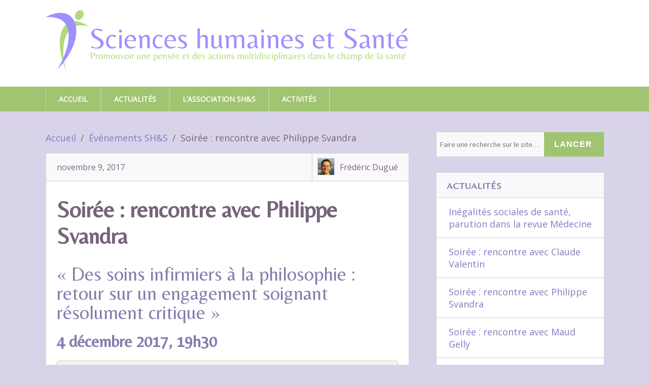

--- FILE ---
content_type: text/html; charset=UTF-8
request_url: https://scienceshumaines-sante.org/soire-rencontre-psvandra/
body_size: 15092
content:
<!DOCTYPE html>
<!--[if lt IE 7 ]><html class="ie ie6"> <![endif]-->
<!--[if IE 7 ]><html class="ie ie7"> <![endif]-->
<!--[if IE 8 ]><html class="ie ie8"> <![endif]-->
<!--[if IE 9 ]><html class="ie ie9"> <![endif]-->
<!--[if (gte IE 9)|!(IE)]><!--><html><!--<![endif]-->
	<head>
		<title>Soirée : rencontre avec Philippe Svandra - Sciences Humaines et Santé</title>
		<meta charset="UTF-8" />
		<meta name="viewport" content="width=device-width, initial-scale=1.0, maximum-scale=1.0, user-scalable=no" />
			
		<meta name='robots' content='index, follow, max-image-preview:large, max-snippet:-1, max-video-preview:-1' />

	<!-- This site is optimized with the Yoast SEO plugin v21.7 - https://yoast.com/wordpress/plugins/seo/ -->
	<link rel="canonical" href="https://scienceshumaines-sante.org/soire-rencontre-psvandra/" />
	<meta property="og:locale" content="fr_FR" />
	<meta property="og:type" content="article" />
	<meta property="og:title" content="Soirée : rencontre avec Philippe Svandra - Sciences Humaines et Santé" />
	<meta property="og:description" content="«&nbsp;Des soins infirmiers à la philosophie&nbsp;: retour sur un engagement soignant résolument critique&nbsp;» 4 décembre 2017, 19h30 Centre Popincourt, 3 rue Jean-Baptiste Dumay, 75020 Paris (métro&nbsp;: Pyrénées / Jourdain) Diplômé infirmier en 1981, cadre de santé responsable d’une unité prenant en charge des patients atteints du sida à l’hôpital Paul-Brousse (Villejuif) dans les années 1990, [&hellip;]" />
	<meta property="og:url" content="https://scienceshumaines-sante.org/soire-rencontre-psvandra/" />
	<meta property="og:site_name" content="Sciences Humaines et Santé" />
	<meta property="article:published_time" content="2017-11-09T14:55:55+00:00" />
	<meta property="article:modified_time" content="2017-11-09T15:05:18+00:00" />
	<meta name="author" content="Frédéric Dugué" />
	<meta name="twitter:label1" content="Écrit par" />
	<meta name="twitter:data1" content="Frédéric Dugué" />
	<meta name="twitter:label2" content="Durée de lecture estimée" />
	<meta name="twitter:data2" content="2 minutes" />
	<script type="application/ld+json" class="yoast-schema-graph">{"@context":"https://schema.org","@graph":[{"@type":"Article","@id":"https://scienceshumaines-sante.org/soire-rencontre-psvandra/#article","isPartOf":{"@id":"https://scienceshumaines-sante.org/soire-rencontre-psvandra/"},"author":{"name":"Frédéric Dugué","@id":"https://scienceshumaines-sante.org/#/schema/person/ce10d8844e83cec3c9c8826ef2bfd7b6"},"headline":"Soirée&nbsp;: rencontre avec Philippe Svandra","datePublished":"2017-11-09T14:55:55+00:00","dateModified":"2017-11-09T15:05:18+00:00","mainEntityOfPage":{"@id":"https://scienceshumaines-sante.org/soire-rencontre-psvandra/"},"wordCount":333,"publisher":{"@id":"https://scienceshumaines-sante.org/#organization"},"articleSection":["Événements SH&amp;S"],"inLanguage":"fr-FR"},{"@type":"WebPage","@id":"https://scienceshumaines-sante.org/soire-rencontre-psvandra/","url":"https://scienceshumaines-sante.org/soire-rencontre-psvandra/","name":"Soirée : rencontre avec Philippe Svandra - Sciences Humaines et Santé","isPartOf":{"@id":"https://scienceshumaines-sante.org/#website"},"datePublished":"2017-11-09T14:55:55+00:00","dateModified":"2017-11-09T15:05:18+00:00","breadcrumb":{"@id":"https://scienceshumaines-sante.org/soire-rencontre-psvandra/#breadcrumb"},"inLanguage":"fr-FR","potentialAction":[{"@type":"ReadAction","target":["https://scienceshumaines-sante.org/soire-rencontre-psvandra/"]}]},{"@type":"BreadcrumbList","@id":"https://scienceshumaines-sante.org/soire-rencontre-psvandra/#breadcrumb","itemListElement":[{"@type":"ListItem","position":1,"name":"Accueil","item":"https://scienceshumaines-sante.org/"},{"@type":"ListItem","position":2,"name":"Actualités","item":"https://scienceshumaines-sante.org/actualites/"},{"@type":"ListItem","position":3,"name":"Événements SH&amp;S","item":"https://scienceshumaines-sante.org/category/evenements-shs/"},{"@type":"ListItem","position":4,"name":"Soirée&nbsp;: rencontre avec Philippe Svandra"}]},{"@type":"WebSite","@id":"https://scienceshumaines-sante.org/#website","url":"https://scienceshumaines-sante.org/","name":"Sciences Humaines et Santé","description":"Promouvoir une pensée et des actions multidisciplinaires dans le champ de la santé","publisher":{"@id":"https://scienceshumaines-sante.org/#organization"},"potentialAction":[{"@type":"SearchAction","target":{"@type":"EntryPoint","urlTemplate":"https://scienceshumaines-sante.org/?s={search_term_string}"},"query-input":"required name=search_term_string"}],"inLanguage":"fr-FR"},{"@type":"Organization","@id":"https://scienceshumaines-sante.org/#organization","name":"Sciences Humaines et Santé","url":"https://scienceshumaines-sante.org/","logo":{"@type":"ImageObject","inLanguage":"fr-FR","@id":"https://scienceshumaines-sante.org/#/schema/logo/image/","url":"https://scienceshumaines-sante.org/wp-content/uploads/2023/12/Logo-carre-540px.png","contentUrl":"https://scienceshumaines-sante.org/wp-content/uploads/2023/12/Logo-carre-540px.png","width":540,"height":540,"caption":"Sciences Humaines et Santé"},"image":{"@id":"https://scienceshumaines-sante.org/#/schema/logo/image/"}},{"@type":"Person","@id":"https://scienceshumaines-sante.org/#/schema/person/ce10d8844e83cec3c9c8826ef2bfd7b6","name":"Frédéric Dugué","image":{"@type":"ImageObject","inLanguage":"fr-FR","@id":"https://scienceshumaines-sante.org/#/schema/person/image/","url":"//www.gravatar.com/avatar/666f8412d50d4b44f8a54b7c1ed1a0f2?s=96&#038;r=g&#038;d=mm","contentUrl":"//www.gravatar.com/avatar/666f8412d50d4b44f8a54b7c1ed1a0f2?s=96&#038;r=g&#038;d=mm","caption":"Frédéric Dugué"},"description":"Médecin spécialiste de santé publique | Administrateur Web de SH&amp;S","sameAs":["http://frederic.dugue.free.fr"],"url":"https://scienceshumaines-sante.org/author/frederic-dugue/"}]}</script>
	<!-- / Yoast SEO plugin. -->


<link rel='dns-prefetch' href='//fonts.googleapis.com' />
<link rel="alternate" type="application/rss+xml" title="Sciences Humaines et Santé &raquo; Flux" href="https://scienceshumaines-sante.org/feed/" />
<link rel="alternate" type="application/rss+xml" title="Sciences Humaines et Santé &raquo; Flux des commentaires" href="https://scienceshumaines-sante.org/comments/feed/" />
<script type="text/javascript">
/* <![CDATA[ */
window._wpemojiSettings = {"baseUrl":"https:\/\/s.w.org\/images\/core\/emoji\/14.0.0\/72x72\/","ext":".png","svgUrl":"https:\/\/s.w.org\/images\/core\/emoji\/14.0.0\/svg\/","svgExt":".svg","source":{"concatemoji":"https:\/\/scienceshumaines-sante.org\/wp-includes\/js\/wp-emoji-release.min.js?ver=6.4.7"}};
/*! This file is auto-generated */
!function(i,n){var o,s,e;function c(e){try{var t={supportTests:e,timestamp:(new Date).valueOf()};sessionStorage.setItem(o,JSON.stringify(t))}catch(e){}}function p(e,t,n){e.clearRect(0,0,e.canvas.width,e.canvas.height),e.fillText(t,0,0);var t=new Uint32Array(e.getImageData(0,0,e.canvas.width,e.canvas.height).data),r=(e.clearRect(0,0,e.canvas.width,e.canvas.height),e.fillText(n,0,0),new Uint32Array(e.getImageData(0,0,e.canvas.width,e.canvas.height).data));return t.every(function(e,t){return e===r[t]})}function u(e,t,n){switch(t){case"flag":return n(e,"\ud83c\udff3\ufe0f\u200d\u26a7\ufe0f","\ud83c\udff3\ufe0f\u200b\u26a7\ufe0f")?!1:!n(e,"\ud83c\uddfa\ud83c\uddf3","\ud83c\uddfa\u200b\ud83c\uddf3")&&!n(e,"\ud83c\udff4\udb40\udc67\udb40\udc62\udb40\udc65\udb40\udc6e\udb40\udc67\udb40\udc7f","\ud83c\udff4\u200b\udb40\udc67\u200b\udb40\udc62\u200b\udb40\udc65\u200b\udb40\udc6e\u200b\udb40\udc67\u200b\udb40\udc7f");case"emoji":return!n(e,"\ud83e\udef1\ud83c\udffb\u200d\ud83e\udef2\ud83c\udfff","\ud83e\udef1\ud83c\udffb\u200b\ud83e\udef2\ud83c\udfff")}return!1}function f(e,t,n){var r="undefined"!=typeof WorkerGlobalScope&&self instanceof WorkerGlobalScope?new OffscreenCanvas(300,150):i.createElement("canvas"),a=r.getContext("2d",{willReadFrequently:!0}),o=(a.textBaseline="top",a.font="600 32px Arial",{});return e.forEach(function(e){o[e]=t(a,e,n)}),o}function t(e){var t=i.createElement("script");t.src=e,t.defer=!0,i.head.appendChild(t)}"undefined"!=typeof Promise&&(o="wpEmojiSettingsSupports",s=["flag","emoji"],n.supports={everything:!0,everythingExceptFlag:!0},e=new Promise(function(e){i.addEventListener("DOMContentLoaded",e,{once:!0})}),new Promise(function(t){var n=function(){try{var e=JSON.parse(sessionStorage.getItem(o));if("object"==typeof e&&"number"==typeof e.timestamp&&(new Date).valueOf()<e.timestamp+604800&&"object"==typeof e.supportTests)return e.supportTests}catch(e){}return null}();if(!n){if("undefined"!=typeof Worker&&"undefined"!=typeof OffscreenCanvas&&"undefined"!=typeof URL&&URL.createObjectURL&&"undefined"!=typeof Blob)try{var e="postMessage("+f.toString()+"("+[JSON.stringify(s),u.toString(),p.toString()].join(",")+"));",r=new Blob([e],{type:"text/javascript"}),a=new Worker(URL.createObjectURL(r),{name:"wpTestEmojiSupports"});return void(a.onmessage=function(e){c(n=e.data),a.terminate(),t(n)})}catch(e){}c(n=f(s,u,p))}t(n)}).then(function(e){for(var t in e)n.supports[t]=e[t],n.supports.everything=n.supports.everything&&n.supports[t],"flag"!==t&&(n.supports.everythingExceptFlag=n.supports.everythingExceptFlag&&n.supports[t]);n.supports.everythingExceptFlag=n.supports.everythingExceptFlag&&!n.supports.flag,n.DOMReady=!1,n.readyCallback=function(){n.DOMReady=!0}}).then(function(){return e}).then(function(){var e;n.supports.everything||(n.readyCallback(),(e=n.source||{}).concatemoji?t(e.concatemoji):e.wpemoji&&e.twemoji&&(t(e.twemoji),t(e.wpemoji)))}))}((window,document),window._wpemojiSettings);
/* ]]> */
</script>
<style id='wp-emoji-styles-inline-css' type='text/css'>

	img.wp-smiley, img.emoji {
		display: inline !important;
		border: none !important;
		box-shadow: none !important;
		height: 1em !important;
		width: 1em !important;
		margin: 0 0.07em !important;
		vertical-align: -0.1em !important;
		background: none !important;
		padding: 0 !important;
	}
</style>
<link rel='stylesheet' id='wp-block-library-css' href='https://scienceshumaines-sante.org/wp-includes/css/dist/block-library/style.min.css?ver=6.4.7' type='text/css' media='all' />
<style id='bp-login-form-style-inline-css' type='text/css'>
.widget_bp_core_login_widget .bp-login-widget-user-avatar{float:left}.widget_bp_core_login_widget .bp-login-widget-user-links{margin-left:70px}#bp-login-widget-form label{display:block;font-weight:600;margin:15px 0 5px;width:auto}#bp-login-widget-form input[type=password],#bp-login-widget-form input[type=text]{background-color:#fafafa;border:1px solid #d6d6d6;border-radius:0;font:inherit;font-size:100%;padding:.5em;width:100%}#bp-login-widget-form .bp-login-widget-register-link,#bp-login-widget-form .login-submit{display:inline;width:-moz-fit-content;width:fit-content}#bp-login-widget-form .bp-login-widget-register-link{margin-left:1em;vertical-align:super}#bp-login-widget-form .bp-login-widget-pwd-link{font-size:80%}

</style>
<style id='bp-primary-nav-style-inline-css' type='text/css'>
.buddypress_object_nav .bp-navs{background:transparent;clear:both;overflow:hidden}.buddypress_object_nav .bp-navs ul{margin:0;padding:0}.buddypress_object_nav .bp-navs ul li{list-style:none;margin:0}.buddypress_object_nav .bp-navs ul li a,.buddypress_object_nav .bp-navs ul li span{border:0;display:block;padding:5px 10px;text-decoration:none}.buddypress_object_nav .bp-navs ul li .count{background:#eaeaea;border:1px solid #ccc;border-radius:50%;color:#555;display:inline-block;font-size:12px;margin-left:2px;padding:3px 6px;text-align:center;vertical-align:middle}.buddypress_object_nav .bp-navs ul li a .count:empty{display:none}.buddypress_object_nav .bp-navs ul li.last select{max-width:185px}.buddypress_object_nav .bp-navs ul li.current a,.buddypress_object_nav .bp-navs ul li.selected a{color:#333;opacity:1}.buddypress_object_nav .bp-navs ul li.current a .count,.buddypress_object_nav .bp-navs ul li.selected a .count{background-color:#fff}.buddypress_object_nav .bp-navs ul li.dynamic a .count,.buddypress_object_nav .bp-navs ul li.dynamic.current a .count,.buddypress_object_nav .bp-navs ul li.dynamic.selected a .count{background-color:#5087e5;border:0;color:#fafafa}.buddypress_object_nav .bp-navs ul li.dynamic a:hover .count{background-color:#5087e5;border:0;color:#fff}.buddypress_object_nav .main-navs.dir-navs{margin-bottom:20px}.buddypress_object_nav .bp-navs.group-create-links ul li.current a{text-align:center}.buddypress_object_nav .bp-navs.group-create-links ul li:not(.current),.buddypress_object_nav .bp-navs.group-create-links ul li:not(.current) a{color:#767676}.buddypress_object_nav .bp-navs.group-create-links ul li:not(.current) a:focus,.buddypress_object_nav .bp-navs.group-create-links ul li:not(.current) a:hover{background:none;color:#555}.buddypress_object_nav .bp-navs.group-create-links ul li:not(.current) a[disabled]:focus,.buddypress_object_nav .bp-navs.group-create-links ul li:not(.current) a[disabled]:hover{color:#767676}

</style>
<style id='bp-member-style-inline-css' type='text/css'>
[data-type="bp/member"] input.components-placeholder__input{border:1px solid #757575;border-radius:2px;flex:1 1 auto;padding:6px 8px}.bp-block-member{position:relative}.bp-block-member .member-content{display:flex}.bp-block-member .user-nicename{display:block}.bp-block-member .user-nicename a{border:none;color:currentColor;text-decoration:none}.bp-block-member .bp-profile-button{width:100%}.bp-block-member .bp-profile-button a.button{bottom:10px;display:inline-block;margin:18px 0 0;position:absolute;right:0}.bp-block-member.has-cover .item-header-avatar,.bp-block-member.has-cover .member-content,.bp-block-member.has-cover .member-description{z-index:2}.bp-block-member.has-cover .member-content,.bp-block-member.has-cover .member-description{padding-top:75px}.bp-block-member.has-cover .bp-member-cover-image{background-color:#c5c5c5;background-position:top;background-repeat:no-repeat;background-size:cover;border:0;display:block;height:150px;left:0;margin:0;padding:0;position:absolute;top:0;width:100%;z-index:1}.bp-block-member img.avatar{height:auto;width:auto}.bp-block-member.avatar-none .item-header-avatar{display:none}.bp-block-member.avatar-none.has-cover{min-height:200px}.bp-block-member.avatar-full{min-height:150px}.bp-block-member.avatar-full .item-header-avatar{width:180px}.bp-block-member.avatar-thumb .member-content{align-items:center;min-height:50px}.bp-block-member.avatar-thumb .item-header-avatar{width:70px}.bp-block-member.avatar-full.has-cover{min-height:300px}.bp-block-member.avatar-full.has-cover .item-header-avatar{width:200px}.bp-block-member.avatar-full.has-cover img.avatar{background:hsla(0,0%,100%,.8);border:2px solid #fff;margin-left:20px}.bp-block-member.avatar-thumb.has-cover .item-header-avatar{padding-top:75px}.entry .entry-content .bp-block-member .user-nicename a{border:none;color:currentColor;text-decoration:none}

</style>
<style id='bp-members-style-inline-css' type='text/css'>
[data-type="bp/members"] .components-placeholder.is-appender{min-height:0}[data-type="bp/members"] .components-placeholder.is-appender .components-placeholder__label:empty{display:none}[data-type="bp/members"] .components-placeholder input.components-placeholder__input{border:1px solid #757575;border-radius:2px;flex:1 1 auto;padding:6px 8px}[data-type="bp/members"].avatar-none .member-description{width:calc(100% - 44px)}[data-type="bp/members"].avatar-full .member-description{width:calc(100% - 224px)}[data-type="bp/members"].avatar-thumb .member-description{width:calc(100% - 114px)}[data-type="bp/members"] .member-content{position:relative}[data-type="bp/members"] .member-content .is-right{position:absolute;right:2px;top:2px}[data-type="bp/members"] .columns-2 .member-content .member-description,[data-type="bp/members"] .columns-3 .member-content .member-description,[data-type="bp/members"] .columns-4 .member-content .member-description{padding-left:44px;width:calc(100% - 44px)}[data-type="bp/members"] .columns-3 .is-right{right:-10px}[data-type="bp/members"] .columns-4 .is-right{right:-50px}.bp-block-members.is-grid{display:flex;flex-wrap:wrap;padding:0}.bp-block-members.is-grid .member-content{margin:0 1.25em 1.25em 0;width:100%}@media(min-width:600px){.bp-block-members.columns-2 .member-content{width:calc(50% - .625em)}.bp-block-members.columns-2 .member-content:nth-child(2n){margin-right:0}.bp-block-members.columns-3 .member-content{width:calc(33.33333% - .83333em)}.bp-block-members.columns-3 .member-content:nth-child(3n){margin-right:0}.bp-block-members.columns-4 .member-content{width:calc(25% - .9375em)}.bp-block-members.columns-4 .member-content:nth-child(4n){margin-right:0}}.bp-block-members .member-content{display:flex;flex-direction:column;padding-bottom:1em;text-align:center}.bp-block-members .member-content .item-header-avatar,.bp-block-members .member-content .member-description{width:100%}.bp-block-members .member-content .item-header-avatar{margin:0 auto}.bp-block-members .member-content .item-header-avatar img.avatar{display:inline-block}@media(min-width:600px){.bp-block-members .member-content{flex-direction:row;text-align:left}.bp-block-members .member-content .item-header-avatar,.bp-block-members .member-content .member-description{width:auto}.bp-block-members .member-content .item-header-avatar{margin:0}}.bp-block-members .member-content .user-nicename{display:block}.bp-block-members .member-content .user-nicename a{border:none;color:currentColor;text-decoration:none}.bp-block-members .member-content time{color:#767676;display:block;font-size:80%}.bp-block-members.avatar-none .item-header-avatar{display:none}.bp-block-members.avatar-full{min-height:190px}.bp-block-members.avatar-full .item-header-avatar{width:180px}.bp-block-members.avatar-thumb .member-content{min-height:80px}.bp-block-members.avatar-thumb .item-header-avatar{width:70px}.bp-block-members.columns-2 .member-content,.bp-block-members.columns-3 .member-content,.bp-block-members.columns-4 .member-content{display:block;text-align:center}.bp-block-members.columns-2 .member-content .item-header-avatar,.bp-block-members.columns-3 .member-content .item-header-avatar,.bp-block-members.columns-4 .member-content .item-header-avatar{margin:0 auto}.bp-block-members img.avatar{height:auto;max-width:-moz-fit-content;max-width:fit-content;width:auto}.bp-block-members .member-content.has-activity{align-items:center}.bp-block-members .member-content.has-activity .item-header-avatar{padding-right:1em}.bp-block-members .member-content.has-activity .wp-block-quote{margin-bottom:0;text-align:left}.bp-block-members .member-content.has-activity .wp-block-quote cite a,.entry .entry-content .bp-block-members .user-nicename a{border:none;color:currentColor;text-decoration:none}

</style>
<style id='bp-dynamic-members-style-inline-css' type='text/css'>
.bp-dynamic-block-container .item-options{font-size:.5em;margin:0 0 1em;padding:1em 0}.bp-dynamic-block-container .item-options a.selected{font-weight:600}.bp-dynamic-block-container ul.item-list{list-style:none;margin:1em 0}.bp-dynamic-block-container ul.item-list li{margin-bottom:1em}.bp-dynamic-block-container ul.item-list li:after,.bp-dynamic-block-container ul.item-list li:before{content:" ";display:table}.bp-dynamic-block-container ul.item-list li:after{clear:both}.bp-dynamic-block-container ul.item-list li .item-avatar{float:left;width:60px}.bp-dynamic-block-container ul.item-list li .item{margin-left:70px}

</style>
<style id='bp-online-members-style-inline-css' type='text/css'>
[data-type="bp/online-members"] .avatar-block{display:flex;flex-flow:row wrap}[data-type="bp/online-members"] .avatar-block img{margin:.5em}

</style>
<style id='bp-active-members-style-inline-css' type='text/css'>
[data-type="bp/active-members"] .avatar-block{display:flex;flex-flow:row wrap}[data-type="bp/active-members"] .avatar-block img{margin:.5em}

</style>
<style id='bp-group-style-inline-css' type='text/css'>
[data-type="bp/group"] input.components-placeholder__input{border:1px solid #757575;border-radius:2px;flex:1 1 auto;padding:6px 8px}.bp-block-group{position:relative}.bp-block-group .group-content{display:flex}.bp-block-group .group-description{width:100%}.bp-block-group .group-description-content{margin-bottom:18px;width:100%}.bp-block-group .bp-profile-button{overflow:hidden;width:100%}.bp-block-group .bp-profile-button a.button{margin:18px 0 0}.bp-block-group.has-cover .group-content,.bp-block-group.has-cover .group-description,.bp-block-group.has-cover .item-header-avatar{z-index:2}.bp-block-group.has-cover .group-content,.bp-block-group.has-cover .group-description{padding-top:75px}.bp-block-group.has-cover .bp-group-cover-image{background-color:#c5c5c5;background-position:top;background-repeat:no-repeat;background-size:cover;border:0;display:block;height:150px;left:0;margin:0;padding:0;position:absolute;top:0;width:100%;z-index:1}.bp-block-group img.avatar{height:auto;width:auto}.bp-block-group.avatar-none .item-header-avatar{display:none}.bp-block-group.avatar-full{min-height:150px}.bp-block-group.avatar-full .item-header-avatar{width:180px}.bp-block-group.avatar-full .group-description{padding-left:35px}.bp-block-group.avatar-thumb .item-header-avatar{width:70px}.bp-block-group.avatar-thumb .item-header-avatar img.avatar{margin-top:15px}.bp-block-group.avatar-none.has-cover{min-height:200px}.bp-block-group.avatar-none.has-cover .item-header-avatar{padding-top:75px}.bp-block-group.avatar-full.has-cover{min-height:300px}.bp-block-group.avatar-full.has-cover .item-header-avatar{width:200px}.bp-block-group.avatar-full.has-cover img.avatar{background:hsla(0,0%,100%,.8);border:2px solid #fff;margin-left:20px}.bp-block-group.avatar-thumb:not(.has-description) .group-content{align-items:center;min-height:50px}.bp-block-group.avatar-thumb.has-cover .item-header-avatar{padding-top:75px}.bp-block-group.has-description .bp-profile-button a.button{display:block;float:right}

</style>
<style id='bp-groups-style-inline-css' type='text/css'>
[data-type="bp/groups"] .components-placeholder.is-appender{min-height:0}[data-type="bp/groups"] .components-placeholder.is-appender .components-placeholder__label:empty{display:none}[data-type="bp/groups"] .components-placeholder input.components-placeholder__input{border:1px solid #757575;border-radius:2px;flex:1 1 auto;padding:6px 8px}[data-type="bp/groups"].avatar-none .group-description{width:calc(100% - 44px)}[data-type="bp/groups"].avatar-full .group-description{width:calc(100% - 224px)}[data-type="bp/groups"].avatar-thumb .group-description{width:calc(100% - 114px)}[data-type="bp/groups"] .group-content{position:relative}[data-type="bp/groups"] .group-content .is-right{position:absolute;right:2px;top:2px}[data-type="bp/groups"] .columns-2 .group-content .group-description,[data-type="bp/groups"] .columns-3 .group-content .group-description,[data-type="bp/groups"] .columns-4 .group-content .group-description{padding-left:44px;width:calc(100% - 44px)}[data-type="bp/groups"] .columns-3 .is-right{right:-10px}[data-type="bp/groups"] .columns-4 .is-right{right:-50px}.bp-block-groups.is-grid{display:flex;flex-wrap:wrap;padding:0}.bp-block-groups.is-grid .group-content{margin:0 1.25em 1.25em 0;width:100%}@media(min-width:600px){.bp-block-groups.columns-2 .group-content{width:calc(50% - .625em)}.bp-block-groups.columns-2 .group-content:nth-child(2n){margin-right:0}.bp-block-groups.columns-3 .group-content{width:calc(33.33333% - .83333em)}.bp-block-groups.columns-3 .group-content:nth-child(3n){margin-right:0}.bp-block-groups.columns-4 .group-content{width:calc(25% - .9375em)}.bp-block-groups.columns-4 .group-content:nth-child(4n){margin-right:0}}.bp-block-groups .group-content{display:flex;flex-direction:column;padding-bottom:1em;text-align:center}.bp-block-groups .group-content .group-description,.bp-block-groups .group-content .item-header-avatar{width:100%}.bp-block-groups .group-content .item-header-avatar{margin:0 auto}.bp-block-groups .group-content .item-header-avatar img.avatar{display:inline-block}@media(min-width:600px){.bp-block-groups .group-content{flex-direction:row;text-align:left}.bp-block-groups .group-content .group-description,.bp-block-groups .group-content .item-header-avatar{width:auto}.bp-block-groups .group-content .item-header-avatar{margin:0}}.bp-block-groups .group-content time{color:#767676;display:block;font-size:80%}.bp-block-groups.avatar-none .item-header-avatar{display:none}.bp-block-groups.avatar-full{min-height:190px}.bp-block-groups.avatar-full .item-header-avatar{width:180px}.bp-block-groups.avatar-thumb .group-content{min-height:80px}.bp-block-groups.avatar-thumb .item-header-avatar{width:70px}.bp-block-groups.columns-2 .group-content,.bp-block-groups.columns-3 .group-content,.bp-block-groups.columns-4 .group-content{display:block;text-align:center}.bp-block-groups.columns-2 .group-content .item-header-avatar,.bp-block-groups.columns-3 .group-content .item-header-avatar,.bp-block-groups.columns-4 .group-content .item-header-avatar{margin:0 auto}.bp-block-groups img.avatar{height:auto;max-width:-moz-fit-content;max-width:fit-content;width:auto}.bp-block-groups .member-content.has-description{align-items:center}.bp-block-groups .member-content.has-description .item-header-avatar{padding-right:1em}.bp-block-groups .member-content.has-description .group-description-content{margin-bottom:0;text-align:left}

</style>
<style id='bp-dynamic-groups-style-inline-css' type='text/css'>
.bp-dynamic-block-container .item-options{font-size:.5em;margin:0 0 1em;padding:1em 0}.bp-dynamic-block-container .item-options a.selected{font-weight:600}.bp-dynamic-block-container ul.item-list{list-style:none;margin:1em 0}.bp-dynamic-block-container ul.item-list li{margin-bottom:1em}.bp-dynamic-block-container ul.item-list li:after,.bp-dynamic-block-container ul.item-list li:before{content:" ";display:table}.bp-dynamic-block-container ul.item-list li:after{clear:both}.bp-dynamic-block-container ul.item-list li .item-avatar{float:left;width:60px}.bp-dynamic-block-container ul.item-list li .item{margin-left:70px}

</style>
<style id='classic-theme-styles-inline-css' type='text/css'>
/*! This file is auto-generated */
.wp-block-button__link{color:#fff;background-color:#32373c;border-radius:9999px;box-shadow:none;text-decoration:none;padding:calc(.667em + 2px) calc(1.333em + 2px);font-size:1.125em}.wp-block-file__button{background:#32373c;color:#fff;text-decoration:none}
</style>
<style id='global-styles-inline-css' type='text/css'>
body{--wp--preset--color--black: #000000;--wp--preset--color--cyan-bluish-gray: #abb8c3;--wp--preset--color--white: #ffffff;--wp--preset--color--pale-pink: #f78da7;--wp--preset--color--vivid-red: #cf2e2e;--wp--preset--color--luminous-vivid-orange: #ff6900;--wp--preset--color--luminous-vivid-amber: #fcb900;--wp--preset--color--light-green-cyan: #7bdcb5;--wp--preset--color--vivid-green-cyan: #00d084;--wp--preset--color--pale-cyan-blue: #8ed1fc;--wp--preset--color--vivid-cyan-blue: #0693e3;--wp--preset--color--vivid-purple: #9b51e0;--wp--preset--gradient--vivid-cyan-blue-to-vivid-purple: linear-gradient(135deg,rgba(6,147,227,1) 0%,rgb(155,81,224) 100%);--wp--preset--gradient--light-green-cyan-to-vivid-green-cyan: linear-gradient(135deg,rgb(122,220,180) 0%,rgb(0,208,130) 100%);--wp--preset--gradient--luminous-vivid-amber-to-luminous-vivid-orange: linear-gradient(135deg,rgba(252,185,0,1) 0%,rgba(255,105,0,1) 100%);--wp--preset--gradient--luminous-vivid-orange-to-vivid-red: linear-gradient(135deg,rgba(255,105,0,1) 0%,rgb(207,46,46) 100%);--wp--preset--gradient--very-light-gray-to-cyan-bluish-gray: linear-gradient(135deg,rgb(238,238,238) 0%,rgb(169,184,195) 100%);--wp--preset--gradient--cool-to-warm-spectrum: linear-gradient(135deg,rgb(74,234,220) 0%,rgb(151,120,209) 20%,rgb(207,42,186) 40%,rgb(238,44,130) 60%,rgb(251,105,98) 80%,rgb(254,248,76) 100%);--wp--preset--gradient--blush-light-purple: linear-gradient(135deg,rgb(255,206,236) 0%,rgb(152,150,240) 100%);--wp--preset--gradient--blush-bordeaux: linear-gradient(135deg,rgb(254,205,165) 0%,rgb(254,45,45) 50%,rgb(107,0,62) 100%);--wp--preset--gradient--luminous-dusk: linear-gradient(135deg,rgb(255,203,112) 0%,rgb(199,81,192) 50%,rgb(65,88,208) 100%);--wp--preset--gradient--pale-ocean: linear-gradient(135deg,rgb(255,245,203) 0%,rgb(182,227,212) 50%,rgb(51,167,181) 100%);--wp--preset--gradient--electric-grass: linear-gradient(135deg,rgb(202,248,128) 0%,rgb(113,206,126) 100%);--wp--preset--gradient--midnight: linear-gradient(135deg,rgb(2,3,129) 0%,rgb(40,116,252) 100%);--wp--preset--font-size--small: 13px;--wp--preset--font-size--medium: 20px;--wp--preset--font-size--large: 36px;--wp--preset--font-size--x-large: 42px;--wp--preset--spacing--20: 0.44rem;--wp--preset--spacing--30: 0.67rem;--wp--preset--spacing--40: 1rem;--wp--preset--spacing--50: 1.5rem;--wp--preset--spacing--60: 2.25rem;--wp--preset--spacing--70: 3.38rem;--wp--preset--spacing--80: 5.06rem;--wp--preset--shadow--natural: 6px 6px 9px rgba(0, 0, 0, 0.2);--wp--preset--shadow--deep: 12px 12px 50px rgba(0, 0, 0, 0.4);--wp--preset--shadow--sharp: 6px 6px 0px rgba(0, 0, 0, 0.2);--wp--preset--shadow--outlined: 6px 6px 0px -3px rgba(255, 255, 255, 1), 6px 6px rgba(0, 0, 0, 1);--wp--preset--shadow--crisp: 6px 6px 0px rgba(0, 0, 0, 1);}:where(.is-layout-flex){gap: 0.5em;}:where(.is-layout-grid){gap: 0.5em;}body .is-layout-flow > .alignleft{float: left;margin-inline-start: 0;margin-inline-end: 2em;}body .is-layout-flow > .alignright{float: right;margin-inline-start: 2em;margin-inline-end: 0;}body .is-layout-flow > .aligncenter{margin-left: auto !important;margin-right: auto !important;}body .is-layout-constrained > .alignleft{float: left;margin-inline-start: 0;margin-inline-end: 2em;}body .is-layout-constrained > .alignright{float: right;margin-inline-start: 2em;margin-inline-end: 0;}body .is-layout-constrained > .aligncenter{margin-left: auto !important;margin-right: auto !important;}body .is-layout-constrained > :where(:not(.alignleft):not(.alignright):not(.alignfull)){max-width: var(--wp--style--global--content-size);margin-left: auto !important;margin-right: auto !important;}body .is-layout-constrained > .alignwide{max-width: var(--wp--style--global--wide-size);}body .is-layout-flex{display: flex;}body .is-layout-flex{flex-wrap: wrap;align-items: center;}body .is-layout-flex > *{margin: 0;}body .is-layout-grid{display: grid;}body .is-layout-grid > *{margin: 0;}:where(.wp-block-columns.is-layout-flex){gap: 2em;}:where(.wp-block-columns.is-layout-grid){gap: 2em;}:where(.wp-block-post-template.is-layout-flex){gap: 1.25em;}:where(.wp-block-post-template.is-layout-grid){gap: 1.25em;}.has-black-color{color: var(--wp--preset--color--black) !important;}.has-cyan-bluish-gray-color{color: var(--wp--preset--color--cyan-bluish-gray) !important;}.has-white-color{color: var(--wp--preset--color--white) !important;}.has-pale-pink-color{color: var(--wp--preset--color--pale-pink) !important;}.has-vivid-red-color{color: var(--wp--preset--color--vivid-red) !important;}.has-luminous-vivid-orange-color{color: var(--wp--preset--color--luminous-vivid-orange) !important;}.has-luminous-vivid-amber-color{color: var(--wp--preset--color--luminous-vivid-amber) !important;}.has-light-green-cyan-color{color: var(--wp--preset--color--light-green-cyan) !important;}.has-vivid-green-cyan-color{color: var(--wp--preset--color--vivid-green-cyan) !important;}.has-pale-cyan-blue-color{color: var(--wp--preset--color--pale-cyan-blue) !important;}.has-vivid-cyan-blue-color{color: var(--wp--preset--color--vivid-cyan-blue) !important;}.has-vivid-purple-color{color: var(--wp--preset--color--vivid-purple) !important;}.has-black-background-color{background-color: var(--wp--preset--color--black) !important;}.has-cyan-bluish-gray-background-color{background-color: var(--wp--preset--color--cyan-bluish-gray) !important;}.has-white-background-color{background-color: var(--wp--preset--color--white) !important;}.has-pale-pink-background-color{background-color: var(--wp--preset--color--pale-pink) !important;}.has-vivid-red-background-color{background-color: var(--wp--preset--color--vivid-red) !important;}.has-luminous-vivid-orange-background-color{background-color: var(--wp--preset--color--luminous-vivid-orange) !important;}.has-luminous-vivid-amber-background-color{background-color: var(--wp--preset--color--luminous-vivid-amber) !important;}.has-light-green-cyan-background-color{background-color: var(--wp--preset--color--light-green-cyan) !important;}.has-vivid-green-cyan-background-color{background-color: var(--wp--preset--color--vivid-green-cyan) !important;}.has-pale-cyan-blue-background-color{background-color: var(--wp--preset--color--pale-cyan-blue) !important;}.has-vivid-cyan-blue-background-color{background-color: var(--wp--preset--color--vivid-cyan-blue) !important;}.has-vivid-purple-background-color{background-color: var(--wp--preset--color--vivid-purple) !important;}.has-black-border-color{border-color: var(--wp--preset--color--black) !important;}.has-cyan-bluish-gray-border-color{border-color: var(--wp--preset--color--cyan-bluish-gray) !important;}.has-white-border-color{border-color: var(--wp--preset--color--white) !important;}.has-pale-pink-border-color{border-color: var(--wp--preset--color--pale-pink) !important;}.has-vivid-red-border-color{border-color: var(--wp--preset--color--vivid-red) !important;}.has-luminous-vivid-orange-border-color{border-color: var(--wp--preset--color--luminous-vivid-orange) !important;}.has-luminous-vivid-amber-border-color{border-color: var(--wp--preset--color--luminous-vivid-amber) !important;}.has-light-green-cyan-border-color{border-color: var(--wp--preset--color--light-green-cyan) !important;}.has-vivid-green-cyan-border-color{border-color: var(--wp--preset--color--vivid-green-cyan) !important;}.has-pale-cyan-blue-border-color{border-color: var(--wp--preset--color--pale-cyan-blue) !important;}.has-vivid-cyan-blue-border-color{border-color: var(--wp--preset--color--vivid-cyan-blue) !important;}.has-vivid-purple-border-color{border-color: var(--wp--preset--color--vivid-purple) !important;}.has-vivid-cyan-blue-to-vivid-purple-gradient-background{background: var(--wp--preset--gradient--vivid-cyan-blue-to-vivid-purple) !important;}.has-light-green-cyan-to-vivid-green-cyan-gradient-background{background: var(--wp--preset--gradient--light-green-cyan-to-vivid-green-cyan) !important;}.has-luminous-vivid-amber-to-luminous-vivid-orange-gradient-background{background: var(--wp--preset--gradient--luminous-vivid-amber-to-luminous-vivid-orange) !important;}.has-luminous-vivid-orange-to-vivid-red-gradient-background{background: var(--wp--preset--gradient--luminous-vivid-orange-to-vivid-red) !important;}.has-very-light-gray-to-cyan-bluish-gray-gradient-background{background: var(--wp--preset--gradient--very-light-gray-to-cyan-bluish-gray) !important;}.has-cool-to-warm-spectrum-gradient-background{background: var(--wp--preset--gradient--cool-to-warm-spectrum) !important;}.has-blush-light-purple-gradient-background{background: var(--wp--preset--gradient--blush-light-purple) !important;}.has-blush-bordeaux-gradient-background{background: var(--wp--preset--gradient--blush-bordeaux) !important;}.has-luminous-dusk-gradient-background{background: var(--wp--preset--gradient--luminous-dusk) !important;}.has-pale-ocean-gradient-background{background: var(--wp--preset--gradient--pale-ocean) !important;}.has-electric-grass-gradient-background{background: var(--wp--preset--gradient--electric-grass) !important;}.has-midnight-gradient-background{background: var(--wp--preset--gradient--midnight) !important;}.has-small-font-size{font-size: var(--wp--preset--font-size--small) !important;}.has-medium-font-size{font-size: var(--wp--preset--font-size--medium) !important;}.has-large-font-size{font-size: var(--wp--preset--font-size--large) !important;}.has-x-large-font-size{font-size: var(--wp--preset--font-size--x-large) !important;}
.wp-block-navigation a:where(:not(.wp-element-button)){color: inherit;}
:where(.wp-block-post-template.is-layout-flex){gap: 1.25em;}:where(.wp-block-post-template.is-layout-grid){gap: 1.25em;}
:where(.wp-block-columns.is-layout-flex){gap: 2em;}:where(.wp-block-columns.is-layout-grid){gap: 2em;}
.wp-block-pullquote{font-size: 1.5em;line-height: 1.6;}
</style>
<link rel='stylesheet' id='contact-form-7-css' href='https://scienceshumaines-sante.org/wp-content/plugins/contact-form-7/includes/css/styles.css?ver=5.8.5' type='text/css' media='all' />
<link rel='stylesheet' id='socialize-css' href='https://scienceshumaines-sante.org/wp-content/themes/socialize-pro/style.css?ver=1.2.3' type='text/css' media='all' />
<link rel='stylesheet' id='socialize-child-css' href='https://scienceshumaines-sante.org/wp-content/themes/socialize-pro-version-shs/style.css?ver=1.2.3' type='text/css' media='all' />
<link rel='stylesheet' id='source-sans-web-font-css' href='https://fonts.googleapis.com/css?family=Source+Sans+Pro%3A400%2C600%2C700%2C900%2C400italic&#038;ver=1.2.3' type='text/css' media='all' />
<link rel='stylesheet' id='socialize-purple-css' href='https://scienceshumaines-sante.org/wp-content/themes/socialize-pro/css/purple.css?ver=6.4.7' type='text/css' media='all' />
<link rel='stylesheet' id='font-awesome-css-min-css' href='https://scienceshumaines-sante.org/wp-content/themes/socialize-pro/includes/css/font-awesome.min.css?ver=6.4.7' type='text/css' media='all' />
<link rel='stylesheet' id='slb_core-css' href='https://scienceshumaines-sante.org/wp-content/plugins/simple-lightbox/client/css/app.css?ver=2.9.3' type='text/css' media='all' />
<link rel='stylesheet' id='simcal-qtip-css' href='https://scienceshumaines-sante.org/wp-content/plugins/google-calendar-events/assets/generated/vendor/jquery.qtip.min.css?ver=3.2.8' type='text/css' media='all' />
<link rel='stylesheet' id='simcal-default-calendar-grid-css' href='https://scienceshumaines-sante.org/wp-content/plugins/google-calendar-events/assets/generated/default-calendar-grid.min.css?ver=3.2.8' type='text/css' media='all' />
<link rel='stylesheet' id='simcal-default-calendar-list-css' href='https://scienceshumaines-sante.org/wp-content/plugins/google-calendar-events/assets/generated/default-calendar-list.min.css?ver=3.2.8' type='text/css' media='all' />
<script type="text/javascript" src="https://scienceshumaines-sante.org/wp-includes/js/jquery/jquery.min.js?ver=3.7.1" id="jquery-core-js"></script>
<script type="text/javascript" src="https://scienceshumaines-sante.org/wp-includes/js/jquery/jquery-migrate.min.js?ver=3.4.1" id="jquery-migrate-js"></script>
<link rel="https://api.w.org/" href="https://scienceshumaines-sante.org/wp-json/" /><link rel="alternate" type="application/json" href="https://scienceshumaines-sante.org/wp-json/wp/v2/posts/558" /><link rel="EditURI" type="application/rsd+xml" title="RSD" href="https://scienceshumaines-sante.org/xmlrpc.php?rsd" />
<meta name="generator" content="WordPress 6.4.7" />
<link rel='shortlink' href='https://scienceshumaines-sante.org/?p=558' />
<link rel="alternate" type="application/json+oembed" href="https://scienceshumaines-sante.org/wp-json/oembed/1.0/embed?url=https%3A%2F%2Fscienceshumaines-sante.org%2Fsoire-rencontre-psvandra%2F" />
<link rel="alternate" type="text/xml+oembed" href="https://scienceshumaines-sante.org/wp-json/oembed/1.0/embed?url=https%3A%2F%2Fscienceshumaines-sante.org%2Fsoire-rencontre-psvandra%2F&#038;format=xml" />

	<script type="text/javascript">var ajaxurl = 'https://scienceshumaines-sante.org/wp-admin/admin-ajax.php';</script>

<link rel="shortcut icon" type="image/x-icon" href="/favicon.ico" />
<script>
  (function(i,s,o,g,r,a,m){i['GoogleAnalyticsObject']=r;i[r]=i[r]||function(){
  (i[r].q=i[r].q||[]).push(arguments)},i[r].l=1*new Date();a=s.createElement(o),
  m=s.getElementsByTagName(o)[0];a.async=1;a.src=g;m.parentNode.insertBefore(a,m)
  })(window,document,'script','//www.google-analytics.com/analytics.js','ga');

  ga('create', 'UA-32177128-2', 'scienceshumaines-sante.org');
  ga('send', 'pageview');

</script>

<script type="text/javascript">
  WebFontConfig = {
    google: { families: [ 'Belleza::latin', 'Open+Sans::latin' ] }
  };
  (function() {
    var wf = document.createElement('script');
    wf.src = ('https:' == document.location.protocol ? 'https' : 'http') +
      '://ajax.googleapis.com/ajax/libs/webfont/1/webfont.js';
    wf.type = 'text/javascript';
    wf.async = 'true';
    var s = document.getElementsByTagName('script')[0];
    s.parentNode.insertBefore(wf, s);
  })(); </script><style type="text/css">h1, h2, h3, h4, h5, h6 {font-family: 'Belleza', sans-serif;}
body, p {font-family: 'Open Sans', sans-serif;}

.info-box {
	-moz-border-radius: 4px;
	-webkit-border-radius: 4px;
	border-radius: 4px;
	display: block;
	margin: 20px 0;
	padding: 15px;
	padding-left: 50px;
	text-align: left;
}

.alert {
	background: #faebeb url(/wp-content/uploads/icons/eye.png) 8px 14px no-repeat;
	background-color: #faebeb;
	border: 1px solid #dc7070;
	color: #212121;
}

.address {
	background: #f6f5ef url(/wp-content/uploads/icons/map_pin.png) 15px 8px no-repeat;
	background-color: #f6f5ef;
	border: 1px solid #cdc9a5;
	color: #212121;
}

.notice {
	background: #fbf9e9 url(/wp-content/uploads/icons/lightbulb.png) 14px 10px no-repeat;
	background-color: #fbf9e9;
	border: 1px solid #e3cf57;
	color: #212121;
}

.success {
	background: #f9fde8 url(/wp-content/uploads/icons/check.png) 8px 13px no-repeat;
	background-color: #f9fde8;
	border: 1px solid #a2bc13;
	color: #212121;
}

.download {
	background: #fff4e5 url(/wp-content/uploads/icons/download.png) 12px 9px no-repeat;
	background-color: #fff4e5;
	border: 1px solid #ff9912;
	color: #212121;
}

.information {
	background: #eef3f6 url(/wp-content/uploads/icons/info.png) 16px 10px no-repeat;
	background-color: #eef3f6;
	border: 1px solid #6ca6cd;
	color: #212121;
}

.required {
	color: #d5243f;
}</style>
<style type="text/css" id="breadcrumb-trail-css">.breadcrumbs .trail-browse,.breadcrumbs .trail-items,.breadcrumbs .trail-items li {display: inline-block;margin:0;padding: 0;border:none;background:transparent;text-indent: 0;}.breadcrumbs .trail-browse {font-size: inherit;font-style:inherit;font-weight: inherit;color: inherit;}.breadcrumbs .trail-items {list-style: none;}.trail-items li::after {content: "\002F";padding: 0 0.5em;}.trail-items li:last-of-type::after {display: none;}</style>
<style type="text/css" id="custom-background-css">
body.custom-background { background-color: #d9d3ea; }
</style>
			<style type="text/css" id="socialize-pro-theme-customizer">
							/* Primary Theme Color */
				nav.primary-nav, nav ul.top-nav .sub-menu, nav.primary-nav-container,
				section.post a.post-button, .post-edit-link, .post-button, input[type=reset],
				input[type=submit], section.widget #searchform input.submit, #searchform input.submit,
				section.widget form.register input[type=submit], .copyright,
				.mc-gravity .gform_heading, .mc_gravity .gform_heading, .mc-newsletter .gform_heading,
				.mc_newsletter .gform_heading, .mc-gravity_wrapper .gform_heading, .mc_gravity_wrapper .gform_heading,
				.mc-newsletter_wrapper .gform_heading, .mc_newsletter_wrapper .gform_heading, .mc-gravity-confirmation,
				.mc_gravity-confirmation, .mc-newsletter-confirmation, .mc_newsletter-confirmation, .nav-button,
				nav .primary-nav li a, nav .mobile-nav li li, nav .mobile-nav > li:not(.menu-label):hover,
				.mobile-nav-button, .mobile-nav-button.open, .mc-gravity-confirmation, .mc_gravity-confirmation,
				.mc-newsletter-confirmation, .mc_newsletter-confirmation {
					background-color: #a0c471;
					color: #fff;
				}

				h1.site-title a {
					color: #a0c471;
				}
			
			
							/* Nav/Other Element Hover Colors */
				article.content a:hover, .widget-fullbody a:hover, #post-author a:hover,
				section.post article.post-content a:hover {
					color: #5e52bf;
				}

				nav ul.top-nav li a:hover, nav ul.top-nav > li:hover, nav .primary-nav li a:hover,
				nav .primary-nav li ul.sub-menu, nav .primary-nav li ul.children,
				section.post a.post-button:hover, section.widget #searchform input.submit:hover,
				#searchform input.submit:hover, section.widget form.register input[type=submit]:hover,
				.widget .social-media-icons a:hover, ul.page-numbers li a.page-numbers:hover,
				section.post article.post-content a.post-edit-link:hover, .post-button:hover,
				input[type=submit]:hover, input[type=reset]:hover, article.content .next-posts a:hover,
				article.content .previous-posts a:hover, section.post article.post-content .next-posts a:hover,
				section.post article.post-content .previous-posts a:hover, section.widget ul li a:hover,
				.copyright a:hover, .nav-button:hover, .mobile-nav-button:hover {
					background-color: #5e52bf;
				}
			
							/* Nav/Other Element Active Colors */
				nav ul.primary-nav li a:active, section.post a.post-button:active,
				section.widget #searchform input.submit:active,
				#searchform input.submit:active, section.widget form.register input[type=submit]:active,
				.widget .social-media-icons a:active, ul.page-numbers li a.page-numbers:active,
				section.post article.post-content a.post-edit-link:active, .post-button:active,
				input[type=submit]:active, input[type=reset]:active, .next-posts a:active, .previous-posts a:active,
				section.widget ul li a:active, .copyright a:active {
					background-color: #443b77;
				}
			
							/* Content Color */
				.post, .post-meta, #post-author, section.widget, section.widget h3.widget-title {
					color: #837cad;
				}
			
							/* Link Color */
				a, section.post a, .widget .social-media-icons a,
				section.footer-widget-container section.widget .social-media-icons a,
				section.footer-widget-container-last section.widget .social-media-icons a,
				nav ul.top-nav li a, nav .mobile-nav li a {
					color: #827abf;
				}

				/* Primary Color (keep site title as the primary theme color) */
				h1.site-title a {
					color: #a0c471;
				}
					</style>
		</head>

	<body lang="fr-FR" class="bp-nouveau post-template-default single single-post postid-558 single-format-standard custom-background no-js">
		<!-- Header	-->
		<header id="header" class="cf">
			<div class="in">
				<section class="logo-box logo-box-no-header-cta logo-box-full-width">
							<p id="title" class="site-title site-title-logo has-logo">
			<a href="https://scienceshumaines-sante.org" title="Sciences Humaines et Santé">
				<img width="714" height="120" src="https://scienceshumaines-sante.org/wp-content/uploads/2014/05/En-tête.png" class="attachment-full size-full" alt="" decoding="async" fetchpriority="high" srcset="https://scienceshumaines-sante.org/wp-content/uploads/2014/05/En-tête.png 714w, https://scienceshumaines-sante.org/wp-content/uploads/2014/05/En-tête-300x50.png 300w" sizes="(max-width: 714px) 100vw, 714px" />			</a>
		</p>
								<p id="slogan" class="slogan hide hidden hide-tagline hide-slogan">
			Promouvoir une pensée et des actions multidisciplinaires dans le champ de la santé		</p>
					</section>

				<aside class="header-widget-container header-widget-container-no-margin">
					
									</aside>
			</div>

			<!-- main nav	-->
			<nav class="primary-nav-container">
				<div class="in">
					<ul id="primary-nav" class="primary-nav menu"><li id="menu-item-50" class="menu-item menu-item-type-post_type menu-item-object-page menu-item-home menu-item-50"><a href="https://scienceshumaines-sante.org/">Accueil</a></li>
<li id="menu-item-51" class="menu-item menu-item-type-post_type menu-item-object-page current_page_parent menu-item-has-children menu-item-51"><a href="https://scienceshumaines-sante.org/actualites/">Actualités</a>
<ul class="sub-menu">
	<li id="menu-item-282" class="menu-item menu-item-type-taxonomy menu-item-object-category current-post-ancestor current-menu-parent current-post-parent menu-item-282"><a href="https://scienceshumaines-sante.org/category/evenements-shs/">Événements SH&#038;S</a></li>
	<li id="menu-item-283" class="menu-item menu-item-type-taxonomy menu-item-object-category menu-item-283"><a href="https://scienceshumaines-sante.org/category/annonces/">Annonces</a></li>
</ul>
</li>
<li id="menu-item-52" class="menu-item menu-item-type-custom menu-item-object-custom menu-item-has-children menu-item-52"><a href="#">L&rsquo;association SH&#038;S</a>
<ul class="sub-menu">
	<li id="menu-item-53" class="menu-item menu-item-type-post_type menu-item-object-page menu-item-53"><a href="https://scienceshumaines-sante.org/statuts/">Statuts</a></li>
	<li id="menu-item-54" class="menu-item menu-item-type-post_type menu-item-object-page menu-item-54"><a href="https://scienceshumaines-sante.org/contact/">Contact</a></li>
	<li id="menu-item-225" class="menu-item menu-item-type-post_type menu-item-object-page menu-item-225"><a href="https://scienceshumaines-sante.org/suivre/">Suivre l&rsquo;association</a></li>
	<li id="menu-item-56" class="menu-item menu-item-type-post_type menu-item-object-buddypress menu-item-56"><a href="https://scienceshumaines-sante.org/annuaire/">Annuaire des membres</a></li>
</ul>
</li>
<li id="menu-item-58" class="menu-item menu-item-type-custom menu-item-object-custom menu-item-has-children menu-item-58"><a href="#">Activités</a>
<ul class="sub-menu">
	<li id="menu-item-55" class="menu-item menu-item-type-post_type menu-item-object-page menu-item-55"><a href="https://scienceshumaines-sante.org/calendrier/">Calendrier</a></li>
	<li id="menu-item-505" class="menu-item menu-item-type-post_type menu-item-object-page menu-item-505"><a href="https://scienceshumaines-sante.org/soirees/">Soirées à thèmes</a></li>
	<li id="menu-item-57" class="menu-item menu-item-type-post_type menu-item-object-buddypress menu-item-57"><a href="https://scienceshumaines-sante.org/groupes/">Groupes de travail</a></li>
</ul>
</li>
</ul>				</div>

				<button class="mobile-nav-button">
					<img src="https://scienceshumaines-sante.org/wp-content/themes/socialize-pro/images/menu-icon-large.png" alt="Basculer la navigation" />
					<img class="close-icon" src="https://scienceshumaines-sante.org/wp-content/themes/socialize-pro/images/close-icon-large.png" alt="Fermer la navigation" />
					Navigation				</button>
						<ul id="mobile-menu" class="menu mobile-menu mobile-nav">
					<li class="menu-item menu-label primary_nav_label">Menu principal</li>
			<li class="menu-item menu-item-type-post_type menu-item-object-page menu-item-home menu-item-50"><a href="https://scienceshumaines-sante.org/">Accueil</a></li>
<li class="menu-item menu-item-type-post_type menu-item-object-page current_page_parent menu-item-has-children menu-item-51"><a href="https://scienceshumaines-sante.org/actualites/">Actualités</a>
<ul class="sub-menu">
	<li class="menu-item menu-item-type-taxonomy menu-item-object-category current-post-ancestor current-menu-parent current-post-parent menu-item-282"><a href="https://scienceshumaines-sante.org/category/evenements-shs/">Événements SH&#038;S</a></li>
	<li class="menu-item menu-item-type-taxonomy menu-item-object-category menu-item-283"><a href="https://scienceshumaines-sante.org/category/annonces/">Annonces</a></li>
</ul>
</li>
<li class="menu-item menu-item-type-custom menu-item-object-custom menu-item-has-children menu-item-52"><a href="#">L&rsquo;association SH&#038;S</a>
<ul class="sub-menu">
	<li class="menu-item menu-item-type-post_type menu-item-object-page menu-item-53"><a href="https://scienceshumaines-sante.org/statuts/">Statuts</a></li>
	<li class="menu-item menu-item-type-post_type menu-item-object-page menu-item-54"><a href="https://scienceshumaines-sante.org/contact/">Contact</a></li>
	<li class="menu-item menu-item-type-post_type menu-item-object-page menu-item-225"><a href="https://scienceshumaines-sante.org/suivre/">Suivre l&rsquo;association</a></li>
	<li class="menu-item menu-item-type-post_type menu-item-object-buddypress menu-item-56"><a href="https://scienceshumaines-sante.org/annuaire/">Annuaire des membres</a></li>
</ul>
</li>
<li class="menu-item menu-item-type-custom menu-item-object-custom menu-item-has-children menu-item-58"><a href="#">Activités</a>
<ul class="sub-menu">
	<li class="menu-item menu-item-type-post_type menu-item-object-page menu-item-55"><a href="https://scienceshumaines-sante.org/calendrier/">Calendrier</a></li>
	<li class="menu-item menu-item-type-post_type menu-item-object-page menu-item-505"><a href="https://scienceshumaines-sante.org/soirees/">Soirées à thèmes</a></li>
	<li class="menu-item menu-item-type-post_type menu-item-object-buddypress menu-item-57"><a href="https://scienceshumaines-sante.org/groupes/">Groupes de travail</a></li>
</ul>
</li>
		</ul>
				</nav>
		</header>

		
		<div class="in">	<section class="content-wrapper post-content single-content cf">
		<article class="content cf">
				<section class="breadcrumb">
<nav role="navigation" aria-label="Fil d&#039;Ariane" class="breadcrumb-trail breadcrumbs" itemprop="breadcrumb"><span id="breadcrumbs" class="breadcrumbs"><ul class="trail-items" itemscope itemtype="http://schema.org/BreadcrumbList"><meta name="numberOfItems" content="3" /><meta name="itemListOrder" content="Ascending" /><li itemprop="itemListElement" itemscope itemtype="http://schema.org/ListItem" class="trail-item trail-begin"><a href="https://scienceshumaines-sante.org/" rel="home" itemprop="item"><span itemprop="name">Accueil</span></a><meta itemprop="position" content="1" /></li><li itemprop="itemListElement" itemscope itemtype="http://schema.org/ListItem" class="trail-item"><a href="https://scienceshumaines-sante.org/category/evenements-shs/" itemprop="item"><span itemprop="name">Événements SH&amp;S</span></a><meta itemprop="position" content="2" /></li><li itemprop="itemListElement" itemscope itemtype="http://schema.org/ListItem" class="trail-item trail-end"><span itemprop="item"><span itemprop="name">Soirée : rencontre avec Philippe Svandra</span></span><meta itemprop="position" content="3" /></li></ul></span></nav>	</section>
			
				<section id="post-558" class="post cf post-558 type-post status-publish format-standard hentry category-evenements-shs">
		<!-- Post Header -->	
		<header class="post-header">
			<p class="post-date">
				novembre 9, 2017			</p>

				<aside class="post-author">
		<figure class="author-avatar">
			<img alt='' src='//www.gravatar.com/avatar/666f8412d50d4b44f8a54b7c1ed1a0f2?s=32&#038;r=g&#038;d=mm' srcset='//www.gravatar.com/avatar/666f8412d50d4b44f8a54b7c1ed1a0f2?s=32&#038;r=g&#038;d=mm 2x' class='avatar avatar-32 photo' height='32' width='32' decoding='async'/>		</figure>
		<p class="author-name">
			<a href="https://scienceshumaines-sante.org/author/frederic-dugue/">Frédéric Dugué</a>
		</p>
	</aside>
		</header>

		<article class="post-content">
			<section class="post-title-wrap cf post-title-wrap-no-image">
				<h1 class="post-title">Soirée&nbsp;: rencontre avec Philippe Svandra</h1>
			</section>

			
			<h2>«&nbsp;Des soins infirmiers à la philosophie&nbsp;: retour sur un engagement soignant résolument critique&nbsp;»</h2>
<h3>4 décembre 2017, 19h30</h3>
<p class="info-box address">Centre Popincourt, 3 rue Jean-Baptiste Dumay, 75020 Paris (métro&nbsp;: Pyrénées / Jourdain)</p>
<p><span id="more-558"></span><br />
Diplômé infirmier en 1981, cadre de santé responsable d’une unité prenant en charge des patients atteints du sida à l’hôpital Paul-Brousse (Villejuif) dans les années 1990, puis cadre supérieur de santé d’une fédération d’hémato-cancérologie, Philippe Svandra est aujourd’hui formateur / consultant au pôle formation du centre hospitalier Sainte-Anne (Paris) et chargé de cours à l’Université Paris Est Marne-la-Vallée (UPEM). Après une maîtrise de gestion des organisations sanitaires et sociales en 2000 à l’Université Paris Dauphine, Philippe Svandra a participé aux travaux de l’espace éthique de l’Assistance Publique – Hôpitaux de Paris. Il a suivi dans ce cadre un cursus universitaire qui l’a conduit à soutenir en 2007 une thèse de doctorat en philosophie sous la direction du Professeur Dominique Folscheid.</p>
<p>Intervenant en formation initiale et continue, auteur d’articles sur l’éthique et la philosophie du soin, et invité à de nombreux colloques sur ces thèmes, il a publié plusieurs ouvrages dont&nbsp;: <em>Éloge du soin, une éthique au cœur de la vie</em> (2009, Seli Arslan), <em>Le soignant et la démarche éthique</em> (2009, De Boeck-Estem), et dernièrement, <em>Nature et formes du soin. Une pratique sous tension</em> (2015, De Boeck-Estem, Collection «&nbsp;Science du soin&nbsp;»).</p>
<p>La rencontre sera donc l&rsquo;objet d&rsquo;une nouvelle approche de la construction d&rsquo;un parcours entre sciences humaines et santé et l&rsquo;occasion d&rsquo;interroger Philippe Svandra sur cet engagement critique.</p>
<p class="info-box information">Cet événement fait partie des <a href="https://scienceshumaines-sante.org/soirees">soirées à thèmes</a> régulièrement organisées par l&rsquo;association, ouvertes à tout public et conçues comme un espace de débat ouvert pour une réflexion partagée entre soignants, usagers et sciences humaines et sociales. La présentation de l’intervenant, de 30 à 45 minutes, est suivie d’un temps d’échanges et de débat avec le public.</p>
			<section class="clear"></section>

			
			<section class="clear"></section>

			
							<section class="post-meta">
								<p>
			Cet article a &eacute;t&eacute; post&eacute; dans <a href="https://scienceshumaines-sante.org/category/evenements-shs/" rel="category tag">Événements SH&amp;S</a>.			</p>
						</section>
					</article>
				<section class="single-post-navigation post-navigation">
			<section class="previous-posts">
				<a href="https://scienceshumaines-sante.org/soiree-rencontre-avec-claude-valentin/" rel="next">&laquo; Soirée&nbsp;: rencontre avec Claude Valentin</a>			</section>
			<section class="next-posts">
				<a href="https://scienceshumaines-sante.org/soire-rencontre-mgelly/" rel="prev">Soirée&nbsp;: rencontre avec Maud Gelly &raquo;</a>			</section>
		</section>
		</section>

		<section id="post-author" class="cf">
		<header class="author-header">
			<figure class="author-avatar">
				<img alt='' src='//www.gravatar.com/avatar/666f8412d50d4b44f8a54b7c1ed1a0f2?s=50&#038;r=g&#038;d=mm' srcset='//www.gravatar.com/avatar/666f8412d50d4b44f8a54b7c1ed1a0f2?s=50&#038;r=g&#038;d=mm 2x' class='avatar avatar-50 photo' height='50' width='50' decoding='async'/>				</figure>
			<h4>Frédéric Dugué</h4>
			<a href="http://frederic.dugue.free.fr">http://frederic.dugue.free.fr</a>
		</header>
		<p>Médecin spécialiste de santé publique | Administrateur Web de SH&amp;S</p>
		<a href="https://scienceshumaines-sante.org/author/frederic-dugue/">Lire davantage d&apos;articles de cet auteur</a>
	</section>

	<section class="clear"></section>

	<section class="after-posts-widgets ">
			</section>

			<section class="clear"></section>

			

<section id="comments-container" class="comments-container post-comments post-comments-container cf comments-container-no-comments comments-closed">
	<section id="comments" class="comments-area no-comments">
		
		<section class="clear"></section>

			</section>
</section>		</article>

				<!-- Page Sidebar-->
		<aside class="sidebar">
			<section id="primary-sidebar-search-3" class="widget primary-sidebar primary-sidebar-widget widget_search"><form class="cf" role="search" method="get" id="searchform" action="https://scienceshumaines-sante.org/">
    <section>
        <input type="text" value="" name="s" id="s" placeholder="Faire une recherche sur le site…" />
        <input type="submit" id="searchsubmit" class="submit" value="Lancer" />
    </section>
</form><section class="clear"></section></section>
		<section id="primary-sidebar-recent-posts-3" class="widget primary-sidebar primary-sidebar-widget widget_recent_entries">
		<h3 class="widgettitle widget-title primary-sidebar-widget-title">Actualités</h3>
		<ul>
											<li>
					<a href="https://scienceshumaines-sante.org/iss-article-medecine/">Inégalités sociales de santé, parution dans la revue Médecine</a>
									</li>
											<li>
					<a href="https://scienceshumaines-sante.org/soiree-rencontre-avec-claude-valentin/">Soirée&nbsp;: rencontre avec Claude Valentin</a>
									</li>
											<li>
					<a href="https://scienceshumaines-sante.org/soire-rencontre-psvandra/" aria-current="page">Soirée&nbsp;: rencontre avec Philippe Svandra</a>
									</li>
											<li>
					<a href="https://scienceshumaines-sante.org/soire-rencontre-mgelly/">Soirée&nbsp;: rencontre avec Maud Gelly</a>
									</li>
											<li>
					<a href="https://scienceshumaines-sante.org/seminaire-2017/">Séminaire du 20 mai 2017</a>
									</li>
					</ul>

		<section class="clear"></section></section><section id="primary-sidebar-text-4" class="widget primary-sidebar primary-sidebar-widget widget_text"><h3 class="widgettitle widget-title primary-sidebar-widget-title">Prochains événements</h3>			<div class="textwidget"><div class="simcal-calendar simcal-default-calendar simcal-default-calendar-list simcal-default-calendar-light" data-calendar-id="240" data-timezone="Europe/Paris" data-offset="3600" data-week-start="1" data-calendar-start="1768950000" data-calendar-end="1768950000" data-events-first="0" data-events-last="0"><div class="simcal-calendar-list simcal-calendar-list-compact"><dl class="simcal-events-list-container" data-prev="0" data-next="1768950000" data-heading-small="2026, 21 Jan" data-heading-large="mercredi 21 janvier 2026">	<p>Pas d'événement planifié	</p>
</dl><div class="simcal-ajax-loader simcal-spinner-top" style="display: none;"><i class="simcal-icon-spinner simcal-icon-spin"></i></div></div></div>

<a class="post-button" href="http://scienceshumaines-sante.org/calendrier" title="Accéder au calendrier détaillé de l'association">Calendrier détaillé</a></div>
		<section class="clear"></section></section>		</aside>
	</section>

	</div>

	<!-- Footer -->
		<footer id="footer">
			<div class="in">	
				<section class="footer-widgets-container">
					<section class="footer-widgets">
						<section id="footer-widget-sds-social-media-widget-2" class="widget footer-widget widget-sds-social-media sds-social-media-widget"><h3 class="widgettitle widget-title footer-widget-title">Nous suivre</h3>			<section class="social-media-icons">
									<a href="https://scienceshumaines-sante.org/feed/" class="rss_url fa fa-rss" target="_blank"></a>
								</section>
		</section><section id="footer-widget-text-5" class="widget footer-widget widget_text">			<div class="textwidget"></div>
		</section><section id="footer-widget-text-3" class="widget footer-widget widget_text">			<div class="textwidget"><a href="https://www.helloasso.com/associations/sciences-humaines-et-sante/adhesions/adhesion-2017-106" target="_blank" class="button" rel="noopener">Adhésion via HelloAsso</a><br /><br />
<em>Le «&nbsp;pourboire&nbsp;» suggéré au moment du paiement est facultatif&nbsp;!</em></div>
		</section>					</section>
				</section>

				<section class="copyright-area">
									</section>
			</div>

			<section class="copyright">
				<div class="in">
					<p class="copyright-message">
									<span class="site-copyright">
				Sciences Humaines et Santé | Contenu sous <a href="http://creativecommons.org/licenses/by-nc-sa/4.0" title="Accéder au contenu de la licence" target="_blank">licence Creative Commons BY-NC-SA 4.0</a> | 			</span>
			<span class="slocum-credit">
				<a title="À propos de ce site" href="http://scienceshumaines-sante.org/a-propos">À propos de ce site</a> | <a title="Connexion" href="http://scienceshumaines-sante.org/wp-login.php">Connexion</a>			</span>
						</p>
				</div>
			</section>
		</footer>

				<script type="text/javascript">
			// <![CDATA[
				jQuery( function( $ ) {
					// Mobile Nav
					$( '.mobile-nav-button' ).on( 'click', function ( e ) {
						e.stopPropagation();
						$( '.mobile-nav-button, .mobile-nav' ).toggleClass( 'open' );
					} );

					$( document ).on( 'click touch', function() {
						$( '.mobile-nav-button, .mobile-nav' ).removeClass( 'open' );
						
					} );
				} );
			// ]]>
		</script>
	<script type="text/javascript" src="https://scienceshumaines-sante.org/wp-content/plugins/contact-form-7/includes/swv/js/index.js?ver=5.8.5" id="swv-js"></script>
<script type="text/javascript" id="contact-form-7-js-extra">
/* <![CDATA[ */
var wpcf7 = {"api":{"root":"https:\/\/scienceshumaines-sante.org\/wp-json\/","namespace":"contact-form-7\/v1"}};
/* ]]> */
</script>
<script type="text/javascript" src="https://scienceshumaines-sante.org/wp-content/plugins/contact-form-7/includes/js/index.js?ver=5.8.5" id="contact-form-7-js"></script>
<script type="text/javascript" src="https://scienceshumaines-sante.org/wp-includes/js/comment-reply.min.js?ver=6.4.7" id="comment-reply-js" async="async" data-wp-strategy="async"></script>
<script type="text/javascript" src="https://scienceshumaines-sante.org/wp-content/plugins/google-calendar-events/assets/generated/vendor/jquery.qtip.min.js?ver=3.2.8" id="simcal-qtip-js"></script>
<script type="text/javascript" id="simcal-default-calendar-js-extra">
/* <![CDATA[ */
var simcal_default_calendar = {"ajax_url":"\/wp-admin\/admin-ajax.php","nonce":"f13b5f6742","locale":"fr_FR","text_dir":"ltr","months":{"full":["janvier","f\u00e9vrier","mars","avril","mai","juin","juillet","ao\u00fbt","septembre","octobre","novembre","d\u00e9cembre"],"short":["Jan","F\u00e9v","Mar","Avr","Mai","Juin","Juil","Ao\u00fbt","Sep","Oct","Nov","D\u00e9c"]},"days":{"full":["dimanche","lundi","mardi","mercredi","jeudi","vendredi","samedi"],"short":["dim","lun","mar","mer","jeu","ven","sam"]},"meridiem":{"AM":"AM","am":"am","PM":"PM","pm":"pm"}};
/* ]]> */
</script>
<script type="text/javascript" src="https://scienceshumaines-sante.org/wp-content/plugins/google-calendar-events/assets/generated/default-calendar.min.js?ver=3.2.8" id="simcal-default-calendar-js"></script>
<script type="text/javascript" src="https://scienceshumaines-sante.org/wp-content/plugins/google-calendar-events/assets/generated/vendor/imagesloaded.pkgd.min.js?ver=3.2.8" id="simplecalendar-imagesloaded-js"></script>
<script type="text/javascript" id="slb_context">/* <![CDATA[ */if ( !!window.jQuery ) {(function($){$(document).ready(function(){if ( !!window.SLB ) { {$.extend(SLB, {"context":["public","user_guest"]});} }})})(jQuery);}/* ]]> */</script>
	</body>
</html>

--- FILE ---
content_type: text/css
request_url: https://scienceshumaines-sante.org/wp-content/themes/socialize-pro-version-shs/style.css?ver=1.2.3
body_size: 217
content:
/**
 * Theme Name: Socialize Pro (version SH&S)
 * Theme URI: http://slocumthemes.com/wordpress-themes/socialize/
 * Description: A "one-click" child theme created for Socialize Pro - A lightweight and responsive WordPress theme. This is a simple, effective and beautiful theme for bloggers. Get ready to socialize!
 * Author: Slocum Design Studio
 * Author URI: http://slocumthemes.com/
 * Version: 1.0
 * License: GPL2+
 * License URI: http://www.gnu.org/licenses/gpl.html
 * Template: socialize-pro
 */


--- FILE ---
content_type: text/css
request_url: https://scienceshumaines-sante.org/wp-content/themes/socialize-pro/css/purple.css?ver=6.4.7
body_size: 1880
content:


body{
	background: #e2dce4;
	color: #756579;
}

.sticky, .sticky .post-header, .sticky .post-content {
	background: #f4f0f5;
}



header#header{
	background: #fff;
}

nav.primary-nav{
	background: #96809c;
}



footer#footer{
	background: #fff;
}



a{
	color: #96809c;
	text-decoration: none;
}

article.content a:hover, .widget-fullbody a:hover, #post-author a:hover{
	text-decoration: underline;
	color: #764588;
}



nav.top-nav{
	background: #faf8fa;
	color: #fff;
	border: 1px solid #d4cfd5;
}





nav ul.top-nav li a:hover{
	background: #764588;
	color: #fff;
	
}

nav ul.top-nav .sub-menu {
	background: #96809c;
	border: 1px solid #d4cfd5;
}

nav ul.top-nav > li:hover {
	background: #764588;
}



nav.primary-nav-container {
	background: #96809c;
}



nav .primary-nav li a{
	text-decoration: none;
	color: #fff;
	font-weight: 700;
	text-transform: uppercase;
}



nav .primary-nav li a:hover{
	background: #764588;
}

nav ul.primary-nav li a:active{
	background: #2b1739;
}

nav ul.primary-nav > li:hover, nav .primary-nav ul > li:hover {
	background-color: #764588;
}

nav .primary-nav li ul.sub-menu, nav .primary-nav li ul.children {
	background: #764588;
}



nav .primary-nav li a:hover{
	background-color: rgba(0, 0, 0, .35);
}





section.post{
	background: #fff;
	border: 1px solid #d4cfd5;
}

section.post a{
	text-decoration: none;
	color: #96809c;
}

section.post article.post-content a:hover{
	color: #764588;
}

section.post article.post-content a:active{
	color: #2b1739;
}




header.post-header{
	background: #faf8fa;
	color: #fff;
	border-bottom: 1px solid #d4cfd5;
}

section.post header.post-header a{
	color: #756579;
}



article.post-content{
	background: #fff;
}

article.content h1.post-title, h1.post-title a, article.content h2.post-title, h2.post-title a,
article.content h1.page-title, h1.page-title a, article.content h2.page-title, h2.page-title a {
	font-weight: 900;
	color: #756579;
}



section.post a.post-button,
.post-edit-link, .post-button, input[type=submit],
.button {
	background: #96809c;
	color: #fff;
	text-align: center;
	font-weight: 600;
	letter-spacing: 1px;
	text-decoration: none;
	text-transform: uppercase;
}




section.post a.post-button:hover, section.widget #searchform input.submit:hover, #searchform input.submit:hover,
section.widget form.register input[type=submit]:hover, .widget .social-media-icons a:hover,
ul.page-numbers li a.page-numbers:hover, section.post article.post-content a.post-edit-link:hover, .post-button:hover, input[type=submit]:hover,
.button:hover {
	background: #764588;
	color: #fff;
}

section.post a.post-button:active, section.widget #searchform input.submit:active, #searchform input.submit:active,
section.widget form.register input[type=submit]:active, .widget .social-media-icons a:active,
ul.page-numbers li a.page-numbers:active, section.post article.post-content a.post-edit-link:active, .post-button:active, input[type=submit]:active,
.button:active {
	background: #2b1739;
}



footer.pagination{
	border: 1px solid #d4cfd5;
	background: #faf8fa;
	
}





ul.page-numbers li a.page-numbers, ul.page-numbers li span.current{
	background: #faf8fa;
}



.post-navigation{
	background: #faf8fa;
}

.next-posts a{
text-align: right;
background: #faf8fa;
border-left: 1px solid #d4cfd5;
}

.previous-posts a{
	background: #faf8fa;
	}

article.content .next-posts a:hover,
article.content .previous-posts a:hover,
section.post article.post-content .next-posts a:hover,
section.post article.post-content .previous-posts a:hover{
	background: #764588;
	color: #fff;
}

.next-posts a:active, .previous-posts a:active{
	background: #2b1739;
}


#post-author {
background: #fff;
border: 1px solid;
border-color: #d4cfd5;
}



article.content .comments-area .comments-title-container h5.comments-title, article.full-width-content .comments-area .comments-title-container h5.comments-title {
	background: #fff;
}



article.content ol.comment-list > li, ol.comment-list > li, ol.children > li {
	border: 1px solid #d4cfd5;
	background: #fff;
}



#comments ol.comment-list > li  article.bypostauthor {
	background: #faf8fa;
}



#comments ol.comment-list > li  article.bypostauthor .comment-author {
	background: #faf8fa;
	/*border: 1px solid #d4cfd5;*/
}



.comment-author .comment-meta a {
	color: #756579;
}



#respond {
	background: #faf8fa;
	border: 1px solid #d4cfd5;
}



#respond .required {
	color: #900;
}

#respond input, #respond textarea {
	background: #fefefe;
	color: #333;
	border: 1px solid #d0d0d0;
	border-radius: 5px;
	-webkit-border-radius: 5px;
}



#respond .form-allowed-tags {
	background: #faf8fa;
	border: 1px dashed #a7e0e5;
}



section.widget h3.widget-title{
	background: #faf8fa;
	font-weight: 700;
	text-transform: uppercase;
	border-bottom: 1px solid #d4cfd5;
	letter-spacing: 1px;
	}

section.widget ul li a:hover {
	background: #764588;
}




section.widget #searchform input, #searchform, #searchform input{
border: 0;
background: #faf8fa;
}

section.widget #searchform input.submit, #searchform input.submit {
font-weight: 700;
text-transform: uppercase;
color: #fff;
background: #96809c;
-ms-word-wrap: normal;
word-wrap: normal;
}



section.widget table#wp-calendar thead {
	background: #faf8fa;
	text-align: center;
	border-bottom: 1px solid #d4cfd5;
}




section.widget form.register input {
color: #555;
background: #faf8fa;
border: 1px solid;
border-color: #d4cfd5;
border-color: rgba(0, 0, 0, .15);
}

section.widget form.register input[type=submit] {
font-weight: 700;
text-transform: uppercase;
color: #fff;
background: #96809c;
}



.widget .social-media-icons a{
color: #96809c;
background: #faf8fa;
text-align: center;
text-decoration: none;
border: 1px solid #d4cfd5;
}




.copyright{
	color: #fff;
	background: #96809c;
}

.copyright a{
	text-decoration: underline;
	color: #fff;
}

.copyright a:hover{
	background: #764588;
	text-decoration: none;
}

.copyright a:active{
	background: #2b1739;
}





section.footer-widget-container section.widget .social-media-icons a, section.footer-widget-container-last section.widget .social-media-icons a{
color: #96809c;
background: #faf8fa;
text-align: center;
text-decoration: none;
border: 1px solid #d4cfd5;

}

section.footer-widget-container section.widget .social-media-icons a:hover, section.footer-widget-container-last section.widget .social-media-icons a:hover{
	background: #764588;
}

section.footer-widget-container section.widget .social-media-icons a:active, section.footer-widget-container-last section.widget .social-media-icons a:active{
	background: #2b1739;
}



/* ----------
   Newsletter
 ------------ */
.mc-gravity .gform_heading, .mc_gravity .gform_heading, .mc-newsletter .gform_heading, .mc_newsletter .gform_heading,
.mc-gravity_wrapper .gform_heading, .mc_gravity_wrapper .gform_heading, .mc-newsletter_wrapper .gform_heading, .mc_newsletter_wrapper .gform_heading,
.mc-gravity-confirmation, .mc_gravity-confirmation, .mc-newsletter-confirmation, .mc_newsletter-confirmation {
	background: #96809c;
}


@media only screen and (max-width : 1000px) {
	
	section.logo-box {
	text-align: center;
	}
	
	ul.top-nav{
		text-align: center;
	}
	
	
	
	aside.header-widget-container{
		text-align: center;
	}
	
	
	div.in{
	}
	
	nav .primary-nav li a{
		border: 1px solid rgba(255, 255, 255, 0.25);
	}
	
	article.content{
	}
	
	section.footer-widget-container{
	}
	
	section.footer-widget-container-last{
	}
	
	aside.sidebar{
	}
	
	article.post-content{
	}
}


@media only screen and (max-width : 740px) {
	
	
		.nav-button, .mobile-nav-button {
			background: #96809c;
			background-size: 24px;
		}
		
		.nav-button{
			background: #96809c url(../images/menu-icon-large.png) center center no-repeat;
			background-size: 20px;
			border: 1px solid #d4cfd5;
		}
	
		.mobile-nav-button {
			left: auto;
			color: #fff;
			text-transform: uppercase;
			letter-spacing: 1px;
		}
	
		
	
		.nav-button:hover, .mobile-nav-button:hover {
			background: #764588 url(../images/menu-icon-large.png) center center no-repeat;
			background-size: 20px;
		}
	
		.mobile-nav-button:hover {
			background: #764588;
		}
	
		.nav-button.open, .mobile-nav-button.open {
			/*background: url(../images/menu-icon-large.png),  center center / 24px no-repeat #96809c;*/
			background-size: 20px;
		}
	
		.mobile-nav-button.open {
			background: #96809c;
			border-bottom-left-radius: 0;
			border-bottom-right-radius: 0;
		}

		
	
		nav ul.top-nav li a, nav .mobile-nav li a {
			color: #96809c;
			text-decoration: none;
			border-bottom: 1px solid rgba(0,0,0,.2);
			-webkit-border-radius: 0;
			border-radius: 0;
		}
	
		
		
		
		nav ul.top-nav li a:hover {
			background-color: rgba(0,0,0,.5);
			text-decoration: none;
		}
	
		
	
		nav ul.top-nav li .sub-menu > li a:after, nav .primary-nav li .sub-menu > li a:after, nav .primary-nav li ul.children > li a:after {
			content: ">";
			color: rgba(255,255,255,.5);
		}
	
		nav ul.top-nav li ul.sub-menu  > a:hover, nav .primary-nav li ul.sub-menu  > a:hover, nav .primary-nav li ul.children > li a:hover {
			background: rgba(0,0,0,.75);
		}
	
		
	
		nav ul.top-nav li ul, nav .primary-nav li ul {
			background: rgba(0,0,0,.5);
		}
		
	
		nav ul.top-nav.open li ul.sub-menu, nav .primary-nav.open li ul.sub-menu {
			/*background: #faf8fa;*/
		}
	
		nav ul.top-nav.open li ul.sub-menu a {
			color: #fff;
		}
		
		nav .primary-nav li a {
			color: #96809c;
		}

		nav .mobile-nav li li {
			background: #96809c;
		}
	
		nav .primary-nav li li a, nav .mobile-nav > li:hover a {
			color: #fff;
		}

		nav .mobile-nav > li:hover {
			background: #96809c;
		}

		nav .mobile-nav li.menu-label {
			/*color: #96809c;*/
		}
}